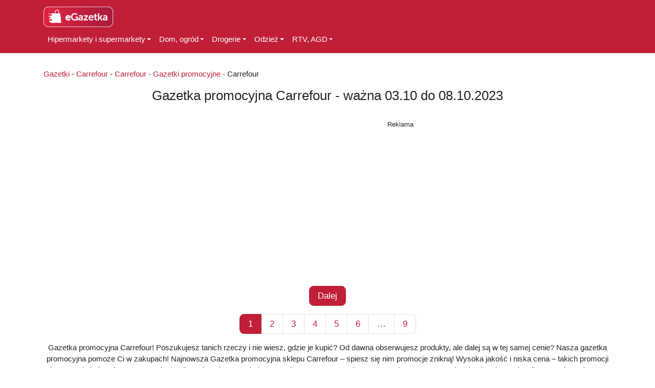

--- FILE ---
content_type: text/html; charset=UTF-8
request_url: https://egazetka.com/carrefour/gazetka-carrefour-03-10-do-08-10-2023-blank-title-id18273/
body_size: 11777
content:
<!DOCTYPE html>
<html lang="pl-PL" prefix="og: https://ogp.me/ns#">
<head>
<meta charset="UTF-8">
<meta name="viewport" content="width=device-width, initial-scale=1, shrink-to-fit=no">
<link rel="profile" href="http://gmpg.org/xfn/11">
<link rel="preconnect" href="https://adservice.google.com/">
<link rel="preconnect" href="https://googleads.g.doubleclick.net/">
<link rel="preconnect" href="https://www.googletagservices.com/">
<link rel="preconnect" href="https://tpc.googlesyndication.com/">
<link rel="preconnect" href="https://www.googletagmanager.com/">
<!-- Google Tag Manager by PYS -->
<script data-cfasync="false" data-pagespeed-no-defer>
window.dataLayerPYS = window.dataLayerPYS || [];
</script>
<!-- End Google Tag Manager by PYS -->
<!-- Google Tag Manager by PYS -->
<script data-cfasync="false" data-pagespeed-no-defer>
var pys_datalayer_name = "dataLayer";
window.dataLayer = window.dataLayer || [];</script> 
<!-- End Google Tag Manager by PYS -->
<!-- Optymalizacja wyszukiwarek według Rank Math - https://s.rankmath.com/home -->
<title>Gazetka promocyjna Carrefour - ważna 03.10 do 08.10.2023 - Egazetka</title>
<meta name="robots" content="follow, index, max-snippet:-1, max-video-preview:-1, max-image-preview:large"/>
<link rel="canonical" href="https://egazetka.com/carrefour/gazetka-carrefour-03-10-do-08-10-2023-blank-title-id18273/" />
<meta property="og:locale" content="pl_PL" />
<meta property="og:type" content="article" />
<meta property="og:title" content="Gazetka promocyjna Carrefour - ważna 03.10 do 08.10.2023 - Egazetka" />
<meta property="og:url" content="https://egazetka.com/carrefour/gazetka-carrefour-03-10-do-08-10-2023-blank-title-id18273/" />
<meta property="og:site_name" content="Egazetka" />
<meta property="article:section" content="Carrefour" />
<meta name="twitter:card" content="summary_large_image" />
<meta name="twitter:title" content="Gazetka promocyjna Carrefour - ważna 03.10 do 08.10.2023 - Egazetka" />
<script type="application/ld+json" class="rank-math-schema">{"@context":"https://schema.org","@graph":[{"@type":"BreadcrumbList","@id":"https://egazetka.com/carrefour/gazetka-carrefour-03-10-do-08-10-2023-blank-title-id18273/#breadcrumb","itemListElement":[{"@type":"ListItem","position":"1","item":{"@id":"https://egazetka.com","name":"Gazetki"}},{"@type":"ListItem","position":"2","item":{"@id":"https://egazetka.com/carrefour/","name":"Carrefour"}},{"@type":"ListItem","position":"3","item":{"@id":"https://egazetka.com/carrefour/archiwum-gazetek/","name":"Carrefour - Gazetki promocyjne"}},{"@type":"ListItem","position":"4","item":{"@id":"https://egazetka.com/carrefour/gazetka-carrefour-03-10-do-08-10-2023-blank-title-id18273/","name":"Carrefour"}}]}]}</script>
<!-- /Wtyczka Rank Math WordPress SEO -->
<link rel="alternate" type="application/rss+xml" title="Egazetka &raquo; Kanał z wpisami" href="https://egazetka.com/feed/" />
<link rel="alternate" type="application/rss+xml" title="Egazetka &raquo; Kanał z komentarzami" href="https://egazetka.com/comments/feed/" />
<link rel='stylesheet' id='wp-block-library-css' href='https://egazetka.com/wp-includes/css/dist/block-library/style.min.css?ver=6.3.7' type='text/css' media='all' />
<style id='classic-theme-styles-inline-css' type='text/css'>
/*! This file is auto-generated */
.wp-block-button__link{color:#fff;background-color:#32373c;border-radius:9999px;box-shadow:none;text-decoration:none;padding:calc(.667em + 2px) calc(1.333em + 2px);font-size:1.125em}.wp-block-file__button{background:#32373c;color:#fff;text-decoration:none}
</style>
<style id='global-styles-inline-css' type='text/css'>
body{--wp--preset--color--black: #000000;--wp--preset--color--cyan-bluish-gray: #abb8c3;--wp--preset--color--white: #ffffff;--wp--preset--color--pale-pink: #f78da7;--wp--preset--color--vivid-red: #cf2e2e;--wp--preset--color--luminous-vivid-orange: #ff6900;--wp--preset--color--luminous-vivid-amber: #fcb900;--wp--preset--color--light-green-cyan: #7bdcb5;--wp--preset--color--vivid-green-cyan: #00d084;--wp--preset--color--pale-cyan-blue: #8ed1fc;--wp--preset--color--vivid-cyan-blue: #0693e3;--wp--preset--color--vivid-purple: #9b51e0;--wp--preset--gradient--vivid-cyan-blue-to-vivid-purple: linear-gradient(135deg,rgba(6,147,227,1) 0%,rgb(155,81,224) 100%);--wp--preset--gradient--light-green-cyan-to-vivid-green-cyan: linear-gradient(135deg,rgb(122,220,180) 0%,rgb(0,208,130) 100%);--wp--preset--gradient--luminous-vivid-amber-to-luminous-vivid-orange: linear-gradient(135deg,rgba(252,185,0,1) 0%,rgba(255,105,0,1) 100%);--wp--preset--gradient--luminous-vivid-orange-to-vivid-red: linear-gradient(135deg,rgba(255,105,0,1) 0%,rgb(207,46,46) 100%);--wp--preset--gradient--very-light-gray-to-cyan-bluish-gray: linear-gradient(135deg,rgb(238,238,238) 0%,rgb(169,184,195) 100%);--wp--preset--gradient--cool-to-warm-spectrum: linear-gradient(135deg,rgb(74,234,220) 0%,rgb(151,120,209) 20%,rgb(207,42,186) 40%,rgb(238,44,130) 60%,rgb(251,105,98) 80%,rgb(254,248,76) 100%);--wp--preset--gradient--blush-light-purple: linear-gradient(135deg,rgb(255,206,236) 0%,rgb(152,150,240) 100%);--wp--preset--gradient--blush-bordeaux: linear-gradient(135deg,rgb(254,205,165) 0%,rgb(254,45,45) 50%,rgb(107,0,62) 100%);--wp--preset--gradient--luminous-dusk: linear-gradient(135deg,rgb(255,203,112) 0%,rgb(199,81,192) 50%,rgb(65,88,208) 100%);--wp--preset--gradient--pale-ocean: linear-gradient(135deg,rgb(255,245,203) 0%,rgb(182,227,212) 50%,rgb(51,167,181) 100%);--wp--preset--gradient--electric-grass: linear-gradient(135deg,rgb(202,248,128) 0%,rgb(113,206,126) 100%);--wp--preset--gradient--midnight: linear-gradient(135deg,rgb(2,3,129) 0%,rgb(40,116,252) 100%);--wp--preset--font-size--small: 13px;--wp--preset--font-size--medium: 20px;--wp--preset--font-size--large: 36px;--wp--preset--font-size--x-large: 42px;--wp--preset--spacing--20: 0.44rem;--wp--preset--spacing--30: 0.67rem;--wp--preset--spacing--40: 1rem;--wp--preset--spacing--50: 1.5rem;--wp--preset--spacing--60: 2.25rem;--wp--preset--spacing--70: 3.38rem;--wp--preset--spacing--80: 5.06rem;--wp--preset--shadow--natural: 6px 6px 9px rgba(0, 0, 0, 0.2);--wp--preset--shadow--deep: 12px 12px 50px rgba(0, 0, 0, 0.4);--wp--preset--shadow--sharp: 6px 6px 0px rgba(0, 0, 0, 0.2);--wp--preset--shadow--outlined: 6px 6px 0px -3px rgba(255, 255, 255, 1), 6px 6px rgba(0, 0, 0, 1);--wp--preset--shadow--crisp: 6px 6px 0px rgba(0, 0, 0, 1);}:where(.is-layout-flex){gap: 0.5em;}:where(.is-layout-grid){gap: 0.5em;}body .is-layout-flow > .alignleft{float: left;margin-inline-start: 0;margin-inline-end: 2em;}body .is-layout-flow > .alignright{float: right;margin-inline-start: 2em;margin-inline-end: 0;}body .is-layout-flow > .aligncenter{margin-left: auto !important;margin-right: auto !important;}body .is-layout-constrained > .alignleft{float: left;margin-inline-start: 0;margin-inline-end: 2em;}body .is-layout-constrained > .alignright{float: right;margin-inline-start: 2em;margin-inline-end: 0;}body .is-layout-constrained > .aligncenter{margin-left: auto !important;margin-right: auto !important;}body .is-layout-constrained > :where(:not(.alignleft):not(.alignright):not(.alignfull)){max-width: var(--wp--style--global--content-size);margin-left: auto !important;margin-right: auto !important;}body .is-layout-constrained > .alignwide{max-width: var(--wp--style--global--wide-size);}body .is-layout-flex{display: flex;}body .is-layout-flex{flex-wrap: wrap;align-items: center;}body .is-layout-flex > *{margin: 0;}body .is-layout-grid{display: grid;}body .is-layout-grid > *{margin: 0;}:where(.wp-block-columns.is-layout-flex){gap: 2em;}:where(.wp-block-columns.is-layout-grid){gap: 2em;}:where(.wp-block-post-template.is-layout-flex){gap: 1.25em;}:where(.wp-block-post-template.is-layout-grid){gap: 1.25em;}.has-black-color{color: var(--wp--preset--color--black) !important;}.has-cyan-bluish-gray-color{color: var(--wp--preset--color--cyan-bluish-gray) !important;}.has-white-color{color: var(--wp--preset--color--white) !important;}.has-pale-pink-color{color: var(--wp--preset--color--pale-pink) !important;}.has-vivid-red-color{color: var(--wp--preset--color--vivid-red) !important;}.has-luminous-vivid-orange-color{color: var(--wp--preset--color--luminous-vivid-orange) !important;}.has-luminous-vivid-amber-color{color: var(--wp--preset--color--luminous-vivid-amber) !important;}.has-light-green-cyan-color{color: var(--wp--preset--color--light-green-cyan) !important;}.has-vivid-green-cyan-color{color: var(--wp--preset--color--vivid-green-cyan) !important;}.has-pale-cyan-blue-color{color: var(--wp--preset--color--pale-cyan-blue) !important;}.has-vivid-cyan-blue-color{color: var(--wp--preset--color--vivid-cyan-blue) !important;}.has-vivid-purple-color{color: var(--wp--preset--color--vivid-purple) !important;}.has-black-background-color{background-color: var(--wp--preset--color--black) !important;}.has-cyan-bluish-gray-background-color{background-color: var(--wp--preset--color--cyan-bluish-gray) !important;}.has-white-background-color{background-color: var(--wp--preset--color--white) !important;}.has-pale-pink-background-color{background-color: var(--wp--preset--color--pale-pink) !important;}.has-vivid-red-background-color{background-color: var(--wp--preset--color--vivid-red) !important;}.has-luminous-vivid-orange-background-color{background-color: var(--wp--preset--color--luminous-vivid-orange) !important;}.has-luminous-vivid-amber-background-color{background-color: var(--wp--preset--color--luminous-vivid-amber) !important;}.has-light-green-cyan-background-color{background-color: var(--wp--preset--color--light-green-cyan) !important;}.has-vivid-green-cyan-background-color{background-color: var(--wp--preset--color--vivid-green-cyan) !important;}.has-pale-cyan-blue-background-color{background-color: var(--wp--preset--color--pale-cyan-blue) !important;}.has-vivid-cyan-blue-background-color{background-color: var(--wp--preset--color--vivid-cyan-blue) !important;}.has-vivid-purple-background-color{background-color: var(--wp--preset--color--vivid-purple) !important;}.has-black-border-color{border-color: var(--wp--preset--color--black) !important;}.has-cyan-bluish-gray-border-color{border-color: var(--wp--preset--color--cyan-bluish-gray) !important;}.has-white-border-color{border-color: var(--wp--preset--color--white) !important;}.has-pale-pink-border-color{border-color: var(--wp--preset--color--pale-pink) !important;}.has-vivid-red-border-color{border-color: var(--wp--preset--color--vivid-red) !important;}.has-luminous-vivid-orange-border-color{border-color: var(--wp--preset--color--luminous-vivid-orange) !important;}.has-luminous-vivid-amber-border-color{border-color: var(--wp--preset--color--luminous-vivid-amber) !important;}.has-light-green-cyan-border-color{border-color: var(--wp--preset--color--light-green-cyan) !important;}.has-vivid-green-cyan-border-color{border-color: var(--wp--preset--color--vivid-green-cyan) !important;}.has-pale-cyan-blue-border-color{border-color: var(--wp--preset--color--pale-cyan-blue) !important;}.has-vivid-cyan-blue-border-color{border-color: var(--wp--preset--color--vivid-cyan-blue) !important;}.has-vivid-purple-border-color{border-color: var(--wp--preset--color--vivid-purple) !important;}.has-vivid-cyan-blue-to-vivid-purple-gradient-background{background: var(--wp--preset--gradient--vivid-cyan-blue-to-vivid-purple) !important;}.has-light-green-cyan-to-vivid-green-cyan-gradient-background{background: var(--wp--preset--gradient--light-green-cyan-to-vivid-green-cyan) !important;}.has-luminous-vivid-amber-to-luminous-vivid-orange-gradient-background{background: var(--wp--preset--gradient--luminous-vivid-amber-to-luminous-vivid-orange) !important;}.has-luminous-vivid-orange-to-vivid-red-gradient-background{background: var(--wp--preset--gradient--luminous-vivid-orange-to-vivid-red) !important;}.has-very-light-gray-to-cyan-bluish-gray-gradient-background{background: var(--wp--preset--gradient--very-light-gray-to-cyan-bluish-gray) !important;}.has-cool-to-warm-spectrum-gradient-background{background: var(--wp--preset--gradient--cool-to-warm-spectrum) !important;}.has-blush-light-purple-gradient-background{background: var(--wp--preset--gradient--blush-light-purple) !important;}.has-blush-bordeaux-gradient-background{background: var(--wp--preset--gradient--blush-bordeaux) !important;}.has-luminous-dusk-gradient-background{background: var(--wp--preset--gradient--luminous-dusk) !important;}.has-pale-ocean-gradient-background{background: var(--wp--preset--gradient--pale-ocean) !important;}.has-electric-grass-gradient-background{background: var(--wp--preset--gradient--electric-grass) !important;}.has-midnight-gradient-background{background: var(--wp--preset--gradient--midnight) !important;}.has-small-font-size{font-size: var(--wp--preset--font-size--small) !important;}.has-medium-font-size{font-size: var(--wp--preset--font-size--medium) !important;}.has-large-font-size{font-size: var(--wp--preset--font-size--large) !important;}.has-x-large-font-size{font-size: var(--wp--preset--font-size--x-large) !important;}
.wp-block-navigation a:where(:not(.wp-element-button)){color: inherit;}
:where(.wp-block-post-template.is-layout-flex){gap: 1.25em;}:where(.wp-block-post-template.is-layout-grid){gap: 1.25em;}
:where(.wp-block-columns.is-layout-flex){gap: 2em;}:where(.wp-block-columns.is-layout-grid){gap: 2em;}
.wp-block-pullquote{font-size: 1.5em;line-height: 1.6;}
</style>
<link rel='stylesheet' id='dashicons-css' href='https://egazetka.com/wp-includes/css/dashicons.min.css?ver=6.3.7' type='text/css' media='all' />
<link rel='stylesheet' id='post-views-counter-frontend-css' href='https://egazetka.com/wp-content/plugins/post-views-counter/css/frontend.css?ver=1.3.4' type='text/css' media='all' />
<link rel='stylesheet' id='egazetka-styles-css' href='https://egazetka.com/wp-content/themes/flyers/css/theme.min.css?ver=0.9.4.1614275867' type='text/css' media='all' />
<link rel='stylesheet' id='egazetka-custom-css' href='https://egazetka.com/wp-content/themes/flyers/css/custom.css?ver=11' type='text/css' media='all' />
<link rel="https://api.w.org/" href="https://egazetka.com/wp-json/" /><link rel="alternate" type="application/json" href="https://egazetka.com/wp-json/wp/v2/flyer/18273" /><link rel="EditURI" type="application/rsd+xml" title="RSD" href="https://egazetka.com/xmlrpc.php?rsd" />
<meta name="generator" content="WordPress 6.3.7" />
<link rel='shortlink' href='https://egazetka.com/?p=18273' />
<link rel="alternate" type="application/json+oembed" href="https://egazetka.com/wp-json/oembed/1.0/embed?url=https%3A%2F%2Fegazetka.com%2Fcarrefour%2Fgazetka-carrefour-03-10-do-08-10-2023-blank-title-id18273%2F" />
<link rel="alternate" type="text/xml+oembed" href="https://egazetka.com/wp-json/oembed/1.0/embed?url=https%3A%2F%2Fegazetka.com%2Fcarrefour%2Fgazetka-carrefour-03-10-do-08-10-2023-blank-title-id18273%2F&#038;format=xml" />
<meta name="mobile-web-app-capable" content="yes">
<meta name="apple-mobile-web-app-capable" content="yes">
<meta name="apple-mobile-web-app-title" content="Egazetka - ">
<link rel="next" href="https://egazetka.com/carrefour/gazetka-carrefour-03-10-do-08-10-2023-blank-title-id18273/2/" />
<style type="text/css">.recentcomments a{display:inline !important;padding:0 !important;margin:0 !important;}</style>
<style type="text/css">
#wp-admin-bar-pvc-post-views .pvc-graph-container { padding-top: 6px; padding-bottom: 6px; position: relative; display: block; height: 100%; box-sizing: border-box; }
#wp-admin-bar-pvc-post-views .pvc-line-graph {
display: inline-block;
width: 1px;
margin-right: 1px;
background-color: #ccc;
vertical-align: baseline;
}
#wp-admin-bar-pvc-post-views .pvc-line-graph:hover { background-color: #eee; }
#wp-admin-bar-pvc-post-views .pvc-line-graph-0 { height: 1% }
#wp-admin-bar-pvc-post-views .pvc-line-graph-1 { height: 5% }
#wp-admin-bar-pvc-post-views .pvc-line-graph-2 { height: 10% }
#wp-admin-bar-pvc-post-views .pvc-line-graph-3 { height: 15% }
#wp-admin-bar-pvc-post-views .pvc-line-graph-4 { height: 20% }
#wp-admin-bar-pvc-post-views .pvc-line-graph-5 { height: 25% }
#wp-admin-bar-pvc-post-views .pvc-line-graph-6 { height: 30% }
#wp-admin-bar-pvc-post-views .pvc-line-graph-7 { height: 35% }
#wp-admin-bar-pvc-post-views .pvc-line-graph-8 { height: 40% }
#wp-admin-bar-pvc-post-views .pvc-line-graph-9 { height: 45% }
#wp-admin-bar-pvc-post-views .pvc-line-graph-10 { height: 50% }
#wp-admin-bar-pvc-post-views .pvc-line-graph-11 { height: 55% }
#wp-admin-bar-pvc-post-views .pvc-line-graph-12 { height: 60% }
#wp-admin-bar-pvc-post-views .pvc-line-graph-13 { height: 65% }
#wp-admin-bar-pvc-post-views .pvc-line-graph-14 { height: 70% }
#wp-admin-bar-pvc-post-views .pvc-line-graph-15 { height: 75% }
#wp-admin-bar-pvc-post-views .pvc-line-graph-16 { height: 80% }
#wp-admin-bar-pvc-post-views .pvc-line-graph-17 { height: 85% }
#wp-admin-bar-pvc-post-views .pvc-line-graph-18 { height: 90% }
#wp-admin-bar-pvc-post-views .pvc-line-graph-19 { height: 95% }
#wp-admin-bar-pvc-post-views .pvc-line-graph-20 { height: 100% }
</style><link rel="icon" href="https://egazetka.com/wp-content/uploads/2023/07/cropped-egazetka-logo-1-32x32.png" sizes="32x32" />
<link rel="icon" href="https://egazetka.com/wp-content/uploads/2023/07/cropped-egazetka-logo-1-192x192.png" sizes="192x192" />
<link rel="apple-touch-icon" href="https://egazetka.com/wp-content/uploads/2023/07/cropped-egazetka-logo-1-180x180.png" />
<meta name="msapplication-TileImage" content="https://egazetka.com/wp-content/uploads/2023/07/cropped-egazetka-logo-1-270x270.png" />
<style type="text/css" id="wp-custom-css">
@keyframes slw-show {
0%   { opacity: 0; }
95%  { opacity: 0; }
100% { opacity: 1; }
}
.flyer-page {
opacity: 0;
-webkit-animation: slw-show 0.0s ease-in forwards;
-moz-animation: slw-show 0.0s ease-in forwards;
-o-animation: slw-show 0.0s ease-in forwards;
animation: slw-show 0.0s ease-in forwards;
}		</style>
<!-- Google Tag Manager -->
<script>(function(w,d,s,l,i){w[l]=w[l]||[];w[l].push({'gtm.start':
new Date().getTime(),event:'gtm.js'});var f=d.getElementsByTagName(s)[0],
j=d.createElement(s),dl=l!='dataLayer'?'&l='+l:'';j.async=true;j.src=
'https://www.googletagmanager.com/gtm.js?id='+i+dl;f.parentNode.insertBefore(j,f);
})(window,document,'script','dataLayer','GTM-55WJRZR');</script>
<!-- End Google Tag Manager -->
<script data-ad-client="ca-pub-3994500776234324" async src="https://pagead2.googlesyndication.com/pagead/js/adsbygoogle.js"></script>
<script data-wpfc-render="false">var Wpfcll={s:[],osl:0,scroll:false,i:function(){Wpfcll.ss();window.addEventListener('load',function(){window.addEventListener("DOMSubtreeModified",function(e){Wpfcll.osl=Wpfcll.s.length;Wpfcll.ss();if(Wpfcll.s.length > Wpfcll.osl){Wpfcll.ls(false);}},false);Wpfcll.ls(true);});window.addEventListener('scroll',function(){Wpfcll.scroll=true;Wpfcll.ls(false);});window.addEventListener('resize',function(){Wpfcll.scroll=true;Wpfcll.ls(false);});window.addEventListener('click',function(){Wpfcll.scroll=true;Wpfcll.ls(false);});},c:function(e,pageload){var w=document.documentElement.clientHeight || body.clientHeight;var n=0;if(pageload){n=0;}else{n=(w > 800) ? 800:200;n=Wpfcll.scroll ? 800:n;}var er=e.getBoundingClientRect();var t=0;var p=e.parentNode ? e.parentNode:false;if(typeof p.getBoundingClientRect=="undefined"){var pr=false;}else{var pr=p.getBoundingClientRect();}if(er.x==0 && er.y==0){for(var i=0;i < 10;i++){if(p){if(pr.x==0 && pr.y==0){if(p.parentNode){p=p.parentNode;}if(typeof p.getBoundingClientRect=="undefined"){pr=false;}else{pr=p.getBoundingClientRect();}}else{t=pr.top;break;}}};}else{t=er.top;}if(w - t+n > 0){return true;}return false;},r:function(e,pageload){var s=this;var oc,ot;try{oc=e.getAttribute("data-wpfc-original-src");ot=e.getAttribute("data-wpfc-original-srcset");originalsizes=e.getAttribute("data-wpfc-original-sizes");if(s.c(e,pageload)){if(oc || ot){if(e.tagName=="DIV" || e.tagName=="A" || e.tagName=="SPAN"){e.style.backgroundImage="url("+oc+")";e.removeAttribute("data-wpfc-original-src");e.removeAttribute("data-wpfc-original-srcset");e.removeAttribute("onload");}else{if(oc){e.setAttribute('src',oc);}if(ot){e.setAttribute('srcset',ot);}if(originalsizes){e.setAttribute('sizes',originalsizes);}if(e.getAttribute("alt") && e.getAttribute("alt")=="blank"){e.removeAttribute("alt");}e.removeAttribute("data-wpfc-original-src");e.removeAttribute("data-wpfc-original-srcset");e.removeAttribute("data-wpfc-original-sizes");e.removeAttribute("onload");if(e.tagName=="IFRAME"){var y="https://www.youtube.com/embed/";if(navigator.userAgent.match(/\sEdge?\/\d/i)){e.setAttribute('src',e.getAttribute("src").replace(/.+\/templates\/youtube\.html\#/,y));}e.onload=function(){if(typeof window.jQuery !="undefined"){if(jQuery.fn.fitVids){jQuery(e).parent().fitVids({customSelector:"iframe[src]"});}}var s=e.getAttribute("src").match(/templates\/youtube\.html\#(.+)/);if(s){try{var i=e.contentDocument || e.contentWindow;if(i.location.href=="about:blank"){e.setAttribute('src',y+s[1]);}}catch(err){e.setAttribute('src',y+s[1]);}}}}}}else{if(e.tagName=="NOSCRIPT"){if(jQuery(e).attr("data-type")=="wpfc"){e.removeAttribute("data-type");jQuery(e).after(jQuery(e).text());}}}}}catch(error){console.log(error);console.log("==>",e);}},ss:function(){var i=Array.prototype.slice.call(document.getElementsByTagName("img"));var f=Array.prototype.slice.call(document.getElementsByTagName("iframe"));var d=Array.prototype.slice.call(document.getElementsByTagName("div"));var a=Array.prototype.slice.call(document.getElementsByTagName("a"));var s=Array.prototype.slice.call(document.getElementsByTagName("span"));var n=Array.prototype.slice.call(document.getElementsByTagName("noscript"));this.s=i.concat(f).concat(d).concat(a).concat(s).concat(n);},ls:function(pageload){var s=this;[].forEach.call(s.s,function(e,index){s.r(e,pageload);});}};document.addEventListener('DOMContentLoaded',function(){wpfci();});function wpfci(){Wpfcll.i();}</script>
</head>
<body class="flyer-template-default single single-flyer postid-18273 wp-custom-logo wp-embed-responsive">
<!-- Google Tag Manager (noscript) -->
<noscript><iframe onload="Wpfcll.r(this,true);" data-wpfc-original-src="https://www.googletagmanager.com/ns.html?id=GTM-55WJRZR"
height="0" width="0" style="display:none;visibility:hidden"></iframe></noscript>
<!-- End Google Tag Manager (noscript) --><div class="site" id="page">
<div id="wrapper-navbar" itemscope itemtype="http://schema.org/WebSite">
<a class="skip-link sr-only sr-only-focusable" href="#content">Przejdź do treści</a>
<nav class="navbar navbar-expand-md navbar-dark bg-primary">
<div class="container d-block">
<div class="d-flex justify-content-between">
<a href="https://egazetka.com/" class="navbar-brand custom-logo-link" rel="home"><img width="136" height="40" src="https://egazetka.com/wp-content/uploads/2023/07/egazetka-logo-e1689707666612.png" class="img-fluid" alt="Egazetka" decoding="async" /></a>
<button class="navbar-toggler" type="button" data-toggle="collapse" data-target="#navbarNavDropdown" aria-controls="navbarNavDropdown" aria-expanded="false" aria-label="Toggle navigation">
<span class="navbar-toggler-icon"></span>
</button>
</div>	
<div class="row">
<div id="navbarNavDropdown" class="col-auto collapse navbar-collapse"><ul id="main-menu" class="navbar-nav"><li itemscope="itemscope" itemtype="https://www.schema.org/SiteNavigationElement" id="menu-item-88" class="menu-item menu-item-type-taxonomy menu-item-object-category current-flyer-ancestor current-menu-parent current-flyer-parent menu-item-has-children dropdown active menu-item-88 nav-item"><a title="Hipermarkety i supermarkety" href="https://egazetka.com/hipermarkety-i-supermarkety/" aria-haspopup="true" aria-expanded="false" class="dropdown-toggle nav-link" id="menu-item-dropdown-88">Hipermarkety i supermarkety</a>
<ul class="dropdown-menu" aria-labelledby="menu-item-dropdown-88" role="menu">
<li itemscope="itemscope" itemtype="https://www.schema.org/SiteNavigationElement" id="menu-item-1000412" class="menu-item menu-item-type- menu-item-object- menu-item-1000412 nav-item"><a title="ABC" href="https://egazetka.com/abc/" class="dropdown-item">ABC</a></li>
<li itemscope="itemscope" itemtype="https://www.schema.org/SiteNavigationElement" id="menu-item-1000413" class="menu-item menu-item-type- menu-item-object- menu-item-1000413 nav-item"><a title="Aldi" href="https://egazetka.com/aldi/" class="dropdown-item">Aldi</a></li>
<li itemscope="itemscope" itemtype="https://www.schema.org/SiteNavigationElement" id="menu-item-1000414" class="menu-item menu-item-type- menu-item-object- menu-item-1000414 nav-item"><a title="Api Market" href="https://egazetka.com/api-market/" class="dropdown-item">Api Market</a></li>
<li itemscope="itemscope" itemtype="https://www.schema.org/SiteNavigationElement" id="menu-item-1000415" class="menu-item menu-item-type- menu-item-object- menu-item-1000415 nav-item"><a title="Arhelan" href="https://egazetka.com/arhelan/" class="dropdown-item">Arhelan</a></li>
<li itemscope="itemscope" itemtype="https://www.schema.org/SiteNavigationElement" id="menu-item-1000416" class="menu-item menu-item-type- menu-item-object- menu-item-1000416 nav-item"><a title="Auchan" href="https://egazetka.com/auchan/" class="dropdown-item">Auchan</a></li>
<li itemscope="itemscope" itemtype="https://www.schema.org/SiteNavigationElement" id="menu-item-1000417" class="menu-item menu-item-type- menu-item-object- menu-item-1000417 nav-item"><a title="Bi1" href="https://egazetka.com/bi1/" class="dropdown-item">Bi1</a></li>
<li itemscope="itemscope" itemtype="https://www.schema.org/SiteNavigationElement" id="menu-item-1000418" class="menu-item menu-item-type- menu-item-object- menu-item-1000418 nav-item"><a title="Biedronka" href="https://egazetka.com/biedronka/" class="dropdown-item">Biedronka</a></li>
<li itemscope="itemscope" itemtype="https://www.schema.org/SiteNavigationElement" id="menu-item-1000419" class="menu-item menu-item-type- menu-item-object- menu-item-1000419 nav-item"><a title="Carrefour" href="https://egazetka.com/carrefour/" class="dropdown-item">Carrefour</a></li>
<li itemscope="itemscope" itemtype="https://www.schema.org/SiteNavigationElement" id="menu-item-1000420" class="menu-item menu-item-type- menu-item-object- menu-item-1000420 nav-item"><a title="Chata Polska" href="https://egazetka.com/chata-polska/" class="dropdown-item">Chata Polska</a></li>
<li itemscope="itemscope" itemtype="https://www.schema.org/SiteNavigationElement" id="menu-item-1000421" class="menu-item menu-item-type- menu-item-object- menu-item-1000421 nav-item"><a title="Dealz" href="https://egazetka.com/dealz/" class="dropdown-item">Dealz</a></li>
<li itemscope="itemscope" itemtype="https://www.schema.org/SiteNavigationElement" id="menu-item-1000422" class="menu-item menu-item-type- menu-item-object- menu-item-1000422 nav-item"><a title="Delikatesy Centrum" href="https://egazetka.com/delikatesy-centrum/" class="dropdown-item">Delikatesy Centrum</a></li>
<li itemscope="itemscope" itemtype="https://www.schema.org/SiteNavigationElement" id="menu-item-1000423" class="menu-item menu-item-type- menu-item-object- menu-item-1000423 nav-item"><a title="Dino" href="https://egazetka.com/dino/" class="dropdown-item">Dino</a></li>
<li itemscope="itemscope" itemtype="https://www.schema.org/SiteNavigationElement" id="menu-item-1000424" class="menu-item menu-item-type- menu-item-object- menu-item-1000424 nav-item"><a title="E Leclerc" href="https://egazetka.com/e-leclerc/" class="dropdown-item">E Leclerc</a></li>
<li itemscope="itemscope" itemtype="https://www.schema.org/SiteNavigationElement" id="menu-item-1000425" class="menu-item menu-item-type- menu-item-object- menu-item-1000425 nav-item"><a title="Gama" href="https://egazetka.com/gama/" class="dropdown-item">Gama</a></li>
<li itemscope="itemscope" itemtype="https://www.schema.org/SiteNavigationElement" id="menu-item-1000426" class="menu-item menu-item-type- menu-item-object- menu-item-1000426 nav-item"><a title="Gram market" href="https://egazetka.com/gram-market/" class="dropdown-item">Gram market</a></li>
<li itemscope="itemscope" itemtype="https://www.schema.org/SiteNavigationElement" id="menu-item-1000427" class="menu-item menu-item-type- menu-item-object- menu-item-1000427 nav-item"><a title="Groszek" href="https://egazetka.com/groszek/" class="dropdown-item">Groszek</a></li>
<li itemscope="itemscope" itemtype="https://www.schema.org/SiteNavigationElement" id="menu-item-1000428" class="menu-item menu-item-type- menu-item-object- menu-item-1000428 nav-item"><a title="Intermarche" href="https://egazetka.com/intermarche/" class="dropdown-item">Intermarche</a></li>
<li itemscope="itemscope" itemtype="https://www.schema.org/SiteNavigationElement" id="menu-item-1000429" class="menu-item menu-item-type- menu-item-object- menu-item-1000429 nav-item"><a title="Kaufland" href="https://egazetka.com/kaufland/" class="dropdown-item">Kaufland</a></li>
<li itemscope="itemscope" itemtype="https://www.schema.org/SiteNavigationElement" id="menu-item-1000430" class="menu-item menu-item-type- menu-item-object- menu-item-1000430 nav-item"><a title="Lewiatan" href="https://egazetka.com/lewiatan/" class="dropdown-item">Lewiatan</a></li>
<li itemscope="itemscope" itemtype="https://www.schema.org/SiteNavigationElement" id="menu-item-1000431" class="menu-item menu-item-type- menu-item-object- menu-item-1000431 nav-item"><a title="Lidl" href="https://egazetka.com/lidl/" class="dropdown-item">Lidl</a></li>
<li itemscope="itemscope" itemtype="https://www.schema.org/SiteNavigationElement" id="menu-item-1000432" class="menu-item menu-item-type- menu-item-object- menu-item-1000432 nav-item"><a title="Makro" href="https://egazetka.com/makro/" class="dropdown-item">Makro</a></li>
<li itemscope="itemscope" itemtype="https://www.schema.org/SiteNavigationElement" id="menu-item-1000433" class="menu-item menu-item-type- menu-item-object- menu-item-1000433 nav-item"><a title="Market Vita" href="https://egazetka.com/market-vita/" class="dropdown-item">Market Vita</a></li>
<li itemscope="itemscope" itemtype="https://www.schema.org/SiteNavigationElement" id="menu-item-1000434" class="menu-item menu-item-type- menu-item-object- menu-item-1000434 nav-item"><a title="Netto" href="https://egazetka.com/netto/" class="dropdown-item">Netto</a></li>
<li itemscope="itemscope" itemtype="https://www.schema.org/SiteNavigationElement" id="menu-item-1000435" class="menu-item menu-item-type- menu-item-object- menu-item-1000435 nav-item"><a title="Odido" href="https://egazetka.com/odido/" class="dropdown-item">Odido</a></li>
<li itemscope="itemscope" itemtype="https://www.schema.org/SiteNavigationElement" id="menu-item-1000436" class="menu-item menu-item-type- menu-item-object- menu-item-1000436 nav-item"><a title="PoloMarket" href="https://egazetka.com/polomarket/" class="dropdown-item">PoloMarket</a></li>
<li itemscope="itemscope" itemtype="https://www.schema.org/SiteNavigationElement" id="menu-item-1000437" class="menu-item menu-item-type- menu-item-object- menu-item-1000437 nav-item"><a title="Prim Market" href="https://egazetka.com/prim-market/" class="dropdown-item">Prim Market</a></li>
<li itemscope="itemscope" itemtype="https://www.schema.org/SiteNavigationElement" id="menu-item-1000438" class="menu-item menu-item-type- menu-item-object- menu-item-1000438 nav-item"><a title="Selgros" href="https://egazetka.com/selgros/" class="dropdown-item">Selgros</a></li>
<li itemscope="itemscope" itemtype="https://www.schema.org/SiteNavigationElement" id="menu-item-1000439" class="menu-item menu-item-type- menu-item-object- menu-item-1000439 nav-item"><a title="Spar" href="https://egazetka.com/spar/" class="dropdown-item">Spar</a></li>
<li itemscope="itemscope" itemtype="https://www.schema.org/SiteNavigationElement" id="menu-item-1000440" class="menu-item menu-item-type- menu-item-object- menu-item-1000440 nav-item"><a title="Społem" href="https://egazetka.com/spolem/" class="dropdown-item">Społem</a></li>
<li itemscope="itemscope" itemtype="https://www.schema.org/SiteNavigationElement" id="menu-item-1000441" class="menu-item menu-item-type- menu-item-object- menu-item-1000441 nav-item"><a title="Stokrotka" href="https://egazetka.com/stokrotka/" class="dropdown-item">Stokrotka</a></li>
<li itemscope="itemscope" itemtype="https://www.schema.org/SiteNavigationElement" id="menu-item-1000442" class="menu-item menu-item-type- menu-item-object- menu-item-1000442 nav-item"><a title="Tesco" href="https://egazetka.com/tesco/" class="dropdown-item">Tesco</a></li>
<li itemscope="itemscope" itemtype="https://www.schema.org/SiteNavigationElement" id="menu-item-1000443" class="menu-item menu-item-type- menu-item-object- menu-item-1000443 nav-item"><a title="Topaz" href="https://egazetka.com/topaz/" class="dropdown-item">Topaz</a></li>
<li itemscope="itemscope" itemtype="https://www.schema.org/SiteNavigationElement" id="menu-item-1000444" class="menu-item menu-item-type- menu-item-object- menu-item-1000444 nav-item"><a title="Twoj Market" href="https://egazetka.com/twoj-market/" class="dropdown-item">Twoj Market</a></li>
<li itemscope="itemscope" itemtype="https://www.schema.org/SiteNavigationElement" id="menu-item-1000445" class="menu-item menu-item-type- menu-item-object- menu-item-1000445 nav-item"><a title="Żabka" href="https://egazetka.com/zabka/" class="dropdown-item">Żabka</a></li>
</ul>
</li>
<li itemscope="itemscope" itemtype="https://www.schema.org/SiteNavigationElement" id="menu-item-320" class="menu-item menu-item-type-taxonomy menu-item-object-category menu-item-has-children dropdown menu-item-320 nav-item"><a title="Dom, ogród" href="https://egazetka.com/dom-ogrod/" aria-haspopup="true" aria-expanded="false" class="dropdown-toggle nav-link" id="menu-item-dropdown-320">Dom, ogród</a>
<ul class="dropdown-menu" aria-labelledby="menu-item-dropdown-320" role="menu">
<li itemscope="itemscope" itemtype="https://www.schema.org/SiteNavigationElement" id="menu-item-1000678" class="menu-item menu-item-type- menu-item-object- menu-item-1000678 nav-item"><a title="Abra Meble" href="https://egazetka.com/abra-meble/" class="dropdown-item">Abra Meble</a></li>
<li itemscope="itemscope" itemtype="https://www.schema.org/SiteNavigationElement" id="menu-item-1000679" class="menu-item menu-item-type- menu-item-object- menu-item-1000679 nav-item"><a title="Agata Meble" href="https://egazetka.com/agata-meble/" class="dropdown-item">Agata Meble</a></li>
<li itemscope="itemscope" itemtype="https://www.schema.org/SiteNavigationElement" id="menu-item-1000680" class="menu-item menu-item-type- menu-item-object- menu-item-1000680 nav-item"><a title="AJ Produkty" href="https://egazetka.com/aj-produkty/" class="dropdown-item">AJ Produkty</a></li>
<li itemscope="itemscope" itemtype="https://www.schema.org/SiteNavigationElement" id="menu-item-1000681" class="menu-item menu-item-type- menu-item-object- menu-item-1000681 nav-item"><a title="Bodzio" href="https://egazetka.com/bodzio/" class="dropdown-item">Bodzio</a></li>
<li itemscope="itemscope" itemtype="https://www.schema.org/SiteNavigationElement" id="menu-item-1000682" class="menu-item menu-item-type- menu-item-object- menu-item-1000682 nav-item"><a title="Bricomarche" href="https://egazetka.com/bricomarche/" class="dropdown-item">Bricomarche</a></li>
<li itemscope="itemscope" itemtype="https://www.schema.org/SiteNavigationElement" id="menu-item-1000683" class="menu-item menu-item-type- menu-item-object- menu-item-1000683 nav-item"><a title="Castorama" href="https://egazetka.com/castorama/" class="dropdown-item">Castorama</a></li>
<li itemscope="itemscope" itemtype="https://www.schema.org/SiteNavigationElement" id="menu-item-1000684" class="menu-item menu-item-type- menu-item-object- menu-item-1000684 nav-item"><a title="Ikea" href="https://egazetka.com/ikea/" class="dropdown-item">Ikea</a></li>
<li itemscope="itemscope" itemtype="https://www.schema.org/SiteNavigationElement" id="menu-item-1000685" class="menu-item menu-item-type- menu-item-object- menu-item-1000685 nav-item"><a title="Jula" href="https://egazetka.com/jula/" class="dropdown-item">Jula</a></li>
<li itemscope="itemscope" itemtype="https://www.schema.org/SiteNavigationElement" id="menu-item-1000686" class="menu-item menu-item-type- menu-item-object- menu-item-1000686 nav-item"><a title="Jysk" href="https://egazetka.com/jysk/" class="dropdown-item">Jysk</a></li>
<li itemscope="itemscope" itemtype="https://www.schema.org/SiteNavigationElement" id="menu-item-1000687" class="menu-item menu-item-type- menu-item-object- menu-item-1000687 nav-item"><a title="Kik" href="https://egazetka.com/kik/" class="dropdown-item">Kik</a></li>
<li itemscope="itemscope" itemtype="https://www.schema.org/SiteNavigationElement" id="menu-item-1000688" class="menu-item menu-item-type- menu-item-object- menu-item-1000688 nav-item"><a title="Komfort" href="https://egazetka.com/komfort/" class="dropdown-item">Komfort</a></li>
<li itemscope="itemscope" itemtype="https://www.schema.org/SiteNavigationElement" id="menu-item-1000689" class="menu-item menu-item-type- menu-item-object- menu-item-1000689 nav-item"><a title="Leroy Merlin" href="https://egazetka.com/leroy-merlin/" class="dropdown-item">Leroy Merlin</a></li>
<li itemscope="itemscope" itemtype="https://www.schema.org/SiteNavigationElement" id="menu-item-1000690" class="menu-item menu-item-type- menu-item-object- menu-item-1000690 nav-item"><a title="Merkury Market" href="https://egazetka.com/merkury-market/" class="dropdown-item">Merkury Market</a></li>
<li itemscope="itemscope" itemtype="https://www.schema.org/SiteNavigationElement" id="menu-item-1000691" class="menu-item menu-item-type- menu-item-object- menu-item-1000691 nav-item"><a title="Obi" href="https://egazetka.com/obi/" class="dropdown-item">Obi</a></li>
<li itemscope="itemscope" itemtype="https://www.schema.org/SiteNavigationElement" id="menu-item-1000692" class="menu-item menu-item-type- menu-item-object- menu-item-1000692 nav-item"><a title="PSB Mrówka" href="https://egazetka.com/psb-mrowka/" class="dropdown-item">PSB Mrówka</a></li>
</ul>
</li>
<li itemscope="itemscope" itemtype="https://www.schema.org/SiteNavigationElement" id="menu-item-321" class="menu-item menu-item-type-taxonomy menu-item-object-category menu-item-has-children dropdown menu-item-321 nav-item"><a title="Drogerie" href="https://egazetka.com/drogerie/" aria-haspopup="true" aria-expanded="false" class="dropdown-toggle nav-link" id="menu-item-dropdown-321">Drogerie</a>
<ul class="dropdown-menu" aria-labelledby="menu-item-dropdown-321" role="menu">
<li itemscope="itemscope" itemtype="https://www.schema.org/SiteNavigationElement" id="menu-item-1000694" class="menu-item menu-item-type- menu-item-object- menu-item-1000694 nav-item"><a title="Avon" href="https://egazetka.com/avon/" class="dropdown-item">Avon</a></li>
<li itemscope="itemscope" itemtype="https://www.schema.org/SiteNavigationElement" id="menu-item-1000695" class="menu-item menu-item-type- menu-item-object- menu-item-1000695 nav-item"><a title="Drogerie Jawa" href="https://egazetka.com/drogerie-jawa/" class="dropdown-item">Drogerie Jawa</a></li>
<li itemscope="itemscope" itemtype="https://www.schema.org/SiteNavigationElement" id="menu-item-1000696" class="menu-item menu-item-type- menu-item-object- menu-item-1000696 nav-item"><a title="Drogerie Natura" href="https://egazetka.com/drogerie-natura/" class="dropdown-item">Drogerie Natura</a></li>
<li itemscope="itemscope" itemtype="https://www.schema.org/SiteNavigationElement" id="menu-item-1000697" class="menu-item menu-item-type- menu-item-object- menu-item-1000697 nav-item"><a title="Drogerie Polskie" href="https://egazetka.com/drogerie-polskie/" class="dropdown-item">Drogerie Polskie</a></li>
<li itemscope="itemscope" itemtype="https://www.schema.org/SiteNavigationElement" id="menu-item-1000698" class="menu-item menu-item-type- menu-item-object- menu-item-1000698 nav-item"><a title="DrogerieJawa" href="https://egazetka.com/drogeriejawa/" class="dropdown-item">DrogerieJawa</a></li>
<li itemscope="itemscope" itemtype="https://www.schema.org/SiteNavigationElement" id="menu-item-1000699" class="menu-item menu-item-type- menu-item-object- menu-item-1000699 nav-item"><a title="Faberlic" href="https://egazetka.com/faberlic/" class="dropdown-item">Faberlic</a></li>
<li itemscope="itemscope" itemtype="https://www.schema.org/SiteNavigationElement" id="menu-item-1000700" class="menu-item menu-item-type- menu-item-object- menu-item-1000700 nav-item"><a title="Hebe" href="https://egazetka.com/hebe/" class="dropdown-item">Hebe</a></li>
<li itemscope="itemscope" itemtype="https://www.schema.org/SiteNavigationElement" id="menu-item-1000701" class="menu-item menu-item-type- menu-item-object- menu-item-1000701 nav-item"><a title="Kosmyk" href="https://egazetka.com/kosmyk/" class="dropdown-item">Kosmyk</a></li>
<li itemscope="itemscope" itemtype="https://www.schema.org/SiteNavigationElement" id="menu-item-1000702" class="menu-item menu-item-type- menu-item-object- menu-item-1000702 nav-item"><a title="Oriflame" href="https://egazetka.com/oriflame/" class="dropdown-item">Oriflame</a></li>
<li itemscope="itemscope" itemtype="https://www.schema.org/SiteNavigationElement" id="menu-item-1000703" class="menu-item menu-item-type- menu-item-object- menu-item-1000703 nav-item"><a title="Rossmann" href="https://egazetka.com/rossmann/" class="dropdown-item">Rossmann</a></li>
<li itemscope="itemscope" itemtype="https://www.schema.org/SiteNavigationElement" id="menu-item-1000704" class="menu-item menu-item-type- menu-item-object- menu-item-1000704 nav-item"><a title="Super Pharm" href="https://egazetka.com/super-pharm/" class="dropdown-item">Super Pharm</a></li>
<li itemscope="itemscope" itemtype="https://www.schema.org/SiteNavigationElement" id="menu-item-1000705" class="menu-item menu-item-type- menu-item-object- menu-item-1000705 nav-item"><a title="Ziko" href="https://egazetka.com/ziko/" class="dropdown-item">Ziko</a></li>
</ul>
</li>
<li itemscope="itemscope" itemtype="https://www.schema.org/SiteNavigationElement" id="menu-item-322" class="menu-item menu-item-type-taxonomy menu-item-object-category menu-item-has-children dropdown menu-item-322 nav-item"><a title="Odzież" href="https://egazetka.com/odziez/" aria-haspopup="true" aria-expanded="false" class="dropdown-toggle nav-link" id="menu-item-dropdown-322">Odzież</a>
<ul class="dropdown-menu" aria-labelledby="menu-item-dropdown-322" role="menu">
<li itemscope="itemscope" itemtype="https://www.schema.org/SiteNavigationElement" id="menu-item-1000707" class="menu-item menu-item-type- menu-item-object- menu-item-1000707 nav-item"><a title="Bonprix" href="https://egazetka.com/bonprix/" class="dropdown-item">Bonprix</a></li>
<li itemscope="itemscope" itemtype="https://www.schema.org/SiteNavigationElement" id="menu-item-1000708" class="menu-item menu-item-type- menu-item-object- menu-item-1000708 nav-item"><a title="Pepco" href="https://egazetka.com/pepco/" class="dropdown-item">Pepco</a></li>
<li itemscope="itemscope" itemtype="https://www.schema.org/SiteNavigationElement" id="menu-item-1000709" class="menu-item menu-item-type- menu-item-object- menu-item-1000709 nav-item"><a title="Ryłko" href="https://egazetka.com/rylko/" class="dropdown-item">Ryłko</a></li>
</ul>
</li>
<li itemscope="itemscope" itemtype="https://www.schema.org/SiteNavigationElement" id="menu-item-323" class="menu-item menu-item-type-taxonomy menu-item-object-category menu-item-has-children dropdown menu-item-323 nav-item"><a title="RTV, AGD" href="https://egazetka.com/rtv-agd/" aria-haspopup="true" aria-expanded="false" class="dropdown-toggle nav-link" id="menu-item-dropdown-323">RTV, AGD</a>
<ul class="dropdown-menu" aria-labelledby="menu-item-dropdown-323" role="menu">
<li itemscope="itemscope" itemtype="https://www.schema.org/SiteNavigationElement" id="menu-item-1000711" class="menu-item menu-item-type- menu-item-object- menu-item-1000711 nav-item"><a title="Action" href="https://egazetka.com/action/" class="dropdown-item">Action</a></li>
<li itemscope="itemscope" itemtype="https://www.schema.org/SiteNavigationElement" id="menu-item-1000712" class="menu-item menu-item-type- menu-item-object- menu-item-1000712 nav-item"><a title="Alsen" href="https://egazetka.com/alsen/" class="dropdown-item">Alsen</a></li>
<li itemscope="itemscope" itemtype="https://www.schema.org/SiteNavigationElement" id="menu-item-1000713" class="menu-item menu-item-type- menu-item-object- menu-item-1000713 nav-item"><a title="Media Expert" href="https://egazetka.com/media-expert/" class="dropdown-item">Media Expert</a></li>
<li itemscope="itemscope" itemtype="https://www.schema.org/SiteNavigationElement" id="menu-item-1000714" class="menu-item menu-item-type- menu-item-object- menu-item-1000714 nav-item"><a title="Media Markt" href="https://egazetka.com/media-markt/" class="dropdown-item">Media Markt</a></li>
<li itemscope="itemscope" itemtype="https://www.schema.org/SiteNavigationElement" id="menu-item-1000715" class="menu-item menu-item-type- menu-item-object- menu-item-1000715 nav-item"><a title="NeoNet" href="https://egazetka.com/neonet/" class="dropdown-item">NeoNet</a></li>
<li itemscope="itemscope" itemtype="https://www.schema.org/SiteNavigationElement" id="menu-item-1000716" class="menu-item menu-item-type- menu-item-object- menu-item-1000716 nav-item"><a title="RTV EURO AGD" href="https://egazetka.com/rtv-euro-agd/" class="dropdown-item">RTV EURO AGD</a></li>
<li itemscope="itemscope" itemtype="https://www.schema.org/SiteNavigationElement" id="menu-item-1000717" class="menu-item menu-item-type- menu-item-object- menu-item-1000717 nav-item"><a title="X-kom" href="https://egazetka.com/x-kom/" class="dropdown-item">X-kom</a></li>
</ul>
</li>
</ul></div>					<div class="col-12 col-lg-4 col-xl-5 pt-2 pt-lg-0">
</div>
</div>
</div><!-- .container -->
</nav><!-- .site-navigation -->
</div><!-- #wrapper-navbar end -->
<div class="wrapper" id="single-wrapper">
<div class="container" id="content" tabindex="-1">
<div class="row">
<!-- Do the left sidebar check -->
<div class="col-md content-area" id="primary">
<main class="site-main" id="main">
<nav aria-label="breadcrumbs" class="rank-math-breadcrumb"><p><a href="https://egazetka.com">Gazetki</a><span class="separator"> - </span><a href="https://egazetka.com/carrefour/">Carrefour</a><span class="separator"> - </span><a href="https://egazetka.com/carrefour/archiwum-gazetek/">Carrefour - Gazetki promocyjne</a><span class="separator"> - </span><span class="last">Carrefour</span></p></nav>
<article class="post-18273 flyer type-flyer status-publish hentry category-carrefour category-hipermarkety-i-supermarkety" id="post-18273">
<div class="entry-content">
<div class="row d-flex justify-content-center">
<div class="ads flyer-before-top col-auto order-md-2">
<p class="ad-title">Reklama</p>
<script async src="https://pagead2.googlesyndication.com/pagead/js/adsbygoogle.js?client=ca-pub-3994500776234324"
crossorigin="anonymous"></script>
<!-- PL Kwadrat  lewo /góra -->
<ins class="adsbygoogle"
style="display:inline-block;width:336px;height:280px"
data-ad-client="ca-pub-3994500776234324"
data-ad-slot="8623602031"></ins>
<script>
(adsbygoogle = window.adsbygoogle || []).push({});
</script>			</div>
<header class="entry-header col-12 order-md-1">
<h1 class="entry-title">Gazetka promocyjna Carrefour - ważna 03.10 do 08.10.2023</h1>
</header><!-- .entry-header -->
</div>
<nav aria-label="Posts navigation"><ul class="pagination pagination-alpha"><li class="page-item"><a class="next page-link" href="https://egazetka.com/carrefour/gazetka-carrefour-03-10-do-08-10-2023-blank-title-id18273/2/">Dalej</a></li></ul><ul class="pagination"><li class="page-item active"><span aria-current="page" class="page-link current">1</span></li><li class="page-item "><a class="page-link" href="https://egazetka.com/carrefour/gazetka-carrefour-03-10-do-08-10-2023-blank-title-id18273/2/">2</a></li><li class="page-item "><a class="page-link" href="https://egazetka.com/carrefour/gazetka-carrefour-03-10-do-08-10-2023-blank-title-id18273/3/">3</a></li><li class="page-item "><a class="page-link" href="https://egazetka.com/carrefour/gazetka-carrefour-03-10-do-08-10-2023-blank-title-id18273/4/">4</a></li><li class="page-item "><a class="page-link" href="https://egazetka.com/carrefour/gazetka-carrefour-03-10-do-08-10-2023-blank-title-id18273/5/">5</a></li><li class="page-item "><a class="page-link" href="https://egazetka.com/carrefour/gazetka-carrefour-03-10-do-08-10-2023-blank-title-id18273/6/">6</a></li><li class="page-item "><span class="page-link dots">&hellip;</span></li><li class="page-item "><a class="page-link" href="https://egazetka.com/carrefour/gazetka-carrefour-03-10-do-08-10-2023-blank-title-id18273/9/">9</a></li></ul></nav>
<p>Gazetka promocyjna Carrefour! Poszukujesz tanich rzeczy i nie wiesz, gdzie je kupić? Od dawna obserwujesz produkty, ale dalej są w tej samej cenie? Nasza gazetka promocyjna pomoże Ci w zakupach! Najnowsza Gazetka promocyjna sklepu Carrefour &#8211; spiesz się nim promocje znikną! Wysoka jakość i niska cena &#8211; takich promocji jeszcze nie było! Nie przegap tych okazji, ponieważ promocja jest ograniczona czasowo od 03.10.2023 do 08.10.2023. Taka okazja zdarza się tylko raz! Nie możesz o tym zapomnieć &#8211; skorzystaj natychmiast!</p>
<div class="d-flex">
<img src="https://egazetka.com/flyers/177b45ee66cd652c0f264795213fcc70/1.webp" class="flyer-page sidebar-right" alt="Gazetka promocyjna Carrefour - ważna 03.10 do 08.10.2023 - strona 1 - produkty: Fa, Wódka">
<div class="ads flyer-sidebar-right d-none d-md-block">
<p class="ad-title">Reklama</p>
<div class="sticky">
<script async src="https://pagead2.googlesyndication.com/pagead/js/adsbygoogle.js?client=ca-pub-3994500776234324"
crossorigin="anonymous"></script>
<!-- Gazetka/prawo góra -->
<ins class="adsbygoogle"
style="display:block"
data-ad-client="ca-pub-3994500776234324"
data-ad-slot="1800078312"
data-ad-format="auto"
data-full-width-responsive="true"></ins>
<script>
(adsbygoogle = window.adsbygoogle || []).push({});
</script>
</br>
<script async src="https://pagead2.googlesyndication.com/pagead/js/adsbygoogle.js?client=ca-pub-3994500776234324"
crossorigin="anonymous"></script>
<!-- Staly blok pion -->
<ins class="adsbygoogle"
style="display:inline-block;width:300px;height:600px"
data-ad-client="ca-pub-3994500776234324"
data-ad-slot="9300018441"></ins>
<script>
(adsbygoogle = window.adsbygoogle || []).push({});
</script>					</div>
</div>
</div>
<div class="ads flyer-before-bottom">
<p class="ad-title">Reklama</p>
<script async src="https://pagead2.googlesyndication.com/pagead/js/adsbygoogle.js?client=ca-pub-3994500776234324"
crossorigin="anonymous"></script>
<!-- Nad paginacją dół -->
<ins class="adsbygoogle"
style="display:block"
data-ad-client="ca-pub-3994500776234324"
data-ad-slot="8557058355"
data-ad-format="auto"
data-full-width-responsive="true"></ins>
<script>
(adsbygoogle = window.adsbygoogle || []).push({});
</script>			</div>
<nav aria-label="Posts navigation"><ul class="pagination pagination-alpha"><li class="page-item"><a class="next page-link" href="https://egazetka.com/carrefour/gazetka-carrefour-03-10-do-08-10-2023-blank-title-id18273/2/">Dalej</a></li></ul><ul class="pagination"><li class="page-item active"><span aria-current="page" class="page-link current">1</span></li><li class="page-item "><a class="page-link" href="https://egazetka.com/carrefour/gazetka-carrefour-03-10-do-08-10-2023-blank-title-id18273/2/">2</a></li><li class="page-item "><a class="page-link" href="https://egazetka.com/carrefour/gazetka-carrefour-03-10-do-08-10-2023-blank-title-id18273/3/">3</a></li><li class="page-item "><a class="page-link" href="https://egazetka.com/carrefour/gazetka-carrefour-03-10-do-08-10-2023-blank-title-id18273/4/">4</a></li><li class="page-item "><a class="page-link" href="https://egazetka.com/carrefour/gazetka-carrefour-03-10-do-08-10-2023-blank-title-id18273/5/">5</a></li><li class="page-item "><a class="page-link" href="https://egazetka.com/carrefour/gazetka-carrefour-03-10-do-08-10-2023-blank-title-id18273/6/">6</a></li><li class="page-item "><span class="page-link dots">&hellip;</span></li><li class="page-item "><a class="page-link" href="https://egazetka.com/carrefour/gazetka-carrefour-03-10-do-08-10-2023-blank-title-id18273/9/">9</a></li></ul></nav>
<div class="flyer-block text-center pt-2">
<h2 class="section-title">Produkty w tej gazetce</h2>
<div class="mb-2">
<a href="https://egazetka.com/promocje/fa/" class="btn btn-outline-primary mb-2" target="_blank">Fa</a>
<a href="https://egazetka.com/promocje/wodka/" class="btn btn-outline-primary mb-2" target="_blank">Wódka</a>
</div>
</div>
<div class="ads flyer-after-bottom">
<p class="ad-title">Reklama</p>
<script async src="https://pagead2.googlesyndication.com/pagead/js/adsbygoogle.js?client=ca-pub-3994500776234324"
crossorigin="anonymous"></script>
<ins class="adsbygoogle"
style="display:block"
data-ad-format="autorelaxed"
data-ad-client="ca-pub-3994500776234324"
data-ad-slot="1383333771"></ins>
<script>
(adsbygoogle = window.adsbygoogle || []).push({});
</script>			</div>
<div class="flyer-block" id="related-flyers">
<h2 class="text-center section-title">Sprawdź inne gazetki z Carrefour</h2>
<div class="row row-x-4 justify-content-center">
<article class="post-930640 flyer type-flyer status-publish hentry category-carrefour category-hipermarkety-i-supermarkety" id="post-930640">
<a href="https://egazetka.com/carrefour/gazetka-carrefour-20-01-do-26-01-2026-gazetka-express-id930640/">
<header class="entry-header">
<h3 class="entry-title h5">Carrefour - Gazetka Express</h3>		</header><!-- .entry-header -->
<p class="validity">Ważna 20.01 - 26.01.2026</p>
<div data-wpfc-original-src='https://egazetka.com/flyers/608cfdc51521d8dd3f7846f475047257/thumb.webp' class="flyer-cover" style="">
<div class="overlay h4">
<span class="badge badge-pill badge-light">Zobacz gazetkę</span>
</div>
</div>
</a>
</article><!-- #post-## -->
<article class="post-930642 flyer type-flyer status-publish hentry category-carrefour category-hipermarkety-i-supermarkety" id="post-930642">
<a href="https://egazetka.com/carrefour/gazetka-carrefour-20-01-do-26-01-2026-gazetka-globi-id930642/">
<header class="entry-header">
<h3 class="entry-title h5">Carrefour - Gazetka Globi</h3>		</header><!-- .entry-header -->
<p class="validity">Ważna 20.01 - 26.01.2026</p>
<div data-wpfc-original-src='https://egazetka.com/flyers/de688cd57fa104d49b99a136607f353d/thumb.webp' class="flyer-cover" style="">
<div class="overlay h4">
<span class="badge badge-pill badge-light">Zobacz gazetkę</span>
</div>
</div>
</a>
</article><!-- #post-## -->
<article class="post-930641 flyer type-flyer status-publish hentry category-carrefour category-hipermarkety-i-supermarkety" id="post-930641">
<a href="https://egazetka.com/carrefour/gazetka-carrefour-20-01-do-26-01-2026-gazetka-express-id930641/">
<header class="entry-header">
<h3 class="entry-title h5">Carrefour - Gazetka Express</h3>		</header><!-- .entry-header -->
<p class="validity">Ważna 20.01 - 26.01.2026</p>
<div data-wpfc-original-src='https://egazetka.com/flyers/b0acf4e063f2d226844419514a00c80a/thumb.webp' class="flyer-cover" style="">
<div class="overlay h4">
<span class="badge badge-pill badge-light">Zobacz gazetkę</span>
</div>
</div>
</a>
</article><!-- #post-## -->
<article class="post-930211 flyer type-flyer status-publish hentry category-carrefour category-hipermarkety-i-supermarkety" id="post-930211">
<a href="https://egazetka.com/carrefour/gazetka-carrefour-19-01-do-25-01-2026-gazetka-carrefour-market-od-poniedzialku-id930211/">
<header class="entry-header">
<h3 class="entry-title h5">Carrefour - Gazetka Carrefour, Market od poniedziałku!</h3>		</header><!-- .entry-header -->
<p class="validity">Ważna 19.01 - 25.01.2026</p>
<div data-wpfc-original-src='https://egazetka.com/flyers/8cd93cb17c3fa3c1ae58c734edd89254/thumb.webp' class="flyer-cover" style="">
<div class="overlay h4">
<span class="badge badge-pill badge-light">Zobacz gazetkę</span>
</div>
</div>
</a>
</article><!-- #post-## -->
</div><!-- .row-x-4 -->
</div><!-- .flyer-latest -->
<div class="pb-4"><small>NIRWIUSNA h a O pa U INa bazie Na bazie | Wódka FE hę: „|| BELVEDERE Wódka | j 5 a 4 CHROME EDITION CHOPIN | a 0,7 | BLENDED GOLD 40% 0,7 | 284,23 40% najniższa cena 241,43! z30Qdni najniższa cena z 30 dni przed obniżką przed obniżką - 169,00 zł - 219,00 zł Gazetka jest dostępna wyłącznie w obrębie wydzielonego stoiska alkoholowego, zgodnie z art. 13 (1) ust. 9 Ustawy z dnia 26 października 1382 r. o wychowaniu w trzeźwości i przeciwdziałaniu alkoholizmowi (tekst jednolity Dz.U. Nr 70, poz. 473, z późn. zm). „Najniższa cena z 30 dni przed obniżką”, „cena przed obniżką” lub „najniższa cena od wprowadzenia towaru” to najniższa cena produktu w całej sieci Hipermarketów Carrefaur. (0) G Młodzieży do lat 18 i osobom nietrzeźwym alkoholu nie sprzedajemy. carrefour.pl 
</small></div>
<div class="flyer-block" id="new-flyers">
<h2 class="text-center section-title">Najnowsze gazetki promocyjne</h2>
<div class="row row-x-4 justify-content-center">
<article class="post-932882 flyer type-flyer status-publish hentry category-netto category-hipermarkety-i-supermarkety" id="post-932882">
<a href="https://egazetka.com/netto/gazetka-netto-19-01-do-31-01-2026-alkohole-mocne-id932882/">
<header class="entry-header">
<h3 class="entry-title h5">Netto - Alkohole - Mocne</h3>		</header><!-- .entry-header -->
<p class="validity">Ważna 19.01 - 31.01.2026</p>
<div data-wpfc-original-src='https://egazetka.com/flyers/eb1dc3d1acce0d264d2eaa0e043ebc70/thumb.webp' class="flyer-cover" style="">
<div class="overlay h4">
<span class="badge badge-pill badge-light">Zobacz gazetkę</span>
</div>
</div>
</a>
</article><!-- #post-## -->
<article class="post-932881 flyer type-flyer status-publish hentry category-netto category-hipermarkety-i-supermarkety" id="post-932881">
<a href="https://egazetka.com/netto/gazetka-netto-19-01-do-31-01-2026-alkohole-mocne-id932881/">
<header class="entry-header">
<h3 class="entry-title h5">Netto - Alkohole - Mocne</h3>		</header><!-- .entry-header -->
<p class="validity">Ważna 19.01 - 31.01.2026</p>
<div data-wpfc-original-src='https://egazetka.com/flyers/2e09b07ca1d59fca0c6020d662cc1452/thumb.webp' class="flyer-cover" style="">
<div class="overlay h4">
<span class="badge badge-pill badge-light">Zobacz gazetkę</span>
</div>
</div>
</a>
</article><!-- #post-## -->
<article class="post-932120 flyer type-flyer status-publish hentry category-aldi category-hipermarkety-i-supermarkety" id="post-932120">
<a href="https://egazetka.com/aldi/gazetka-aldi-28-01-do-31-01-2026-artykuly-przemyslowe-i-tekstylia-id932120/">
<header class="entry-header">
<h3 class="entry-title h5">Aldi - Artykuły przemysłowe i tekstylia</h3>		</header><!-- .entry-header -->
<p class="validity">Ważna 28.01 - 31.01.2026</p>
<div data-wpfc-original-src='https://egazetka.com/flyers/9c83f9c527a4021812089fdab81afe17/thumb.webp' class="flyer-cover" style="">
<div class="overlay h4">
<span class="badge badge-pill badge-light">Zobacz gazetkę</span>
</div>
</div>
</a>
</article><!-- #post-## -->
<article class="post-931376 flyer type-flyer status-publish hentry category-lidl category-hipermarkety-i-supermarkety" id="post-931376">
<a href="https://egazetka.com/lidl/gazetka-lidl-26-01-do-31-01-2026-gazetka-id931376/">
<header class="entry-header">
<h3 class="entry-title h5">Lidl - GAZETKA</h3>		</header><!-- .entry-header -->
<p class="validity">Ważna 26.01 - 31.01.2026</p>
<div data-wpfc-original-src='https://egazetka.com/flyers/4f50041580c6713a4a680ee2d382f7ea/thumb.webp' class="flyer-cover" style="">
<div class="overlay h4">
<span class="badge badge-pill badge-light">Zobacz gazetkę</span>
</div>
</div>
</a>
</article><!-- #post-## -->
</div><!-- .row-x-4 -->
</div><!-- .flyer-latest -->
</div><!-- .entry-content -->
</article><!-- #post-## -->
</main><!-- #main -->
<!-- Do the right sidebar check -->
</div><!-- #closing the primary container from /global-templates/left-sidebar-check.php -->
</div><!-- .row -->
</div><!-- #content -->
</div><!-- #single-wrapper -->

<div class="wrapper" id="wrapper-footer">
<div class="container">
<div class="row">
<div class="col-md-12">
<footer class="site-footer" id="colophon">
<div class="menu-footer-nav-container"><ul id="footer-menu" class="nav"><li itemscope="itemscope" itemtype="https://www.schema.org/SiteNavigationElement" id="menu-item-2186" class="menu-item menu-item-type-custom menu-item-object-custom menu-item-2186 nav-item"><a title="Produkty" href="https://egazetka.com/produkty/" class="nav-link">Produkty</a></li>
<li itemscope="itemscope" itemtype="https://www.schema.org/SiteNavigationElement" id="menu-item-208" class="menu-item menu-item-type-post_type menu-item-object-page menu-item-208 nav-item"><a title="Polityka prywatności i cookies" href="https://egazetka.com/p/polityka-prywatnosci/" class="nav-link">Polityka prywatności i cookies</a></li>
<li itemscope="itemscope" itemtype="https://www.schema.org/SiteNavigationElement" id="menu-item-480" class="menu-item menu-item-type-post_type menu-item-object-page menu-item-480 nav-item"><a title="Kontakt" href="https://egazetka.com/p/kontakt/" class="nav-link">Kontakt</a></li>
</ul></div>
<div class="site-info">
<p>Copyright © Egazetka 2020-2026</p><p>Strona egazetka.com służy wyłącznie do celów informacyjnych. Jej głównym celem jest agregowanie gazetek promocyjnych sklepów i marketów dostępnych na terenie Polski.  Znaki towarowe i logotypy sklepów (firm) pojawiających się na stronie są ich własnością intelektualną. Nie bierzemy odpowiedzialności za braki produktów w sklepach lub zmianę ich ofert.</p>
</div><!-- .site-info -->
</footer><!-- #colophon -->
</div><!--col end -->
</div><!-- row end -->
</div><!-- container end -->
</div><!-- wrapper end -->
</div><!-- #page -->
<script type='text/javascript' id='post-views-counter-frontend-js-extra'>
/* <![CDATA[ */
var pvcArgsFrontend = {"mode":"js","requestURL":"https:\/\/egazetka.com\/wp-admin\/admin-ajax.php","postID":"18273","nonce":"b7f9d637c1"};
/* ]]> */
</script>
<script type='text/javascript' id='egazetka-scripts-js-extra'>
/* <![CDATA[ */
var flyers = {"ajax_url":"https:\/\/egazetka.com\/wp-admin\/admin-ajax.php","nonce":"b5bc71bf98","home_url":"https:\/\/egazetka.com\/","text":{"submitting":"Przesy\u0142anie...","thank_you":"Dzi\u0119kujemy za dodanie oceny."}};
/* ]]> */
</script>
<script type='text/javascript' src='https://egazetka.com/wp-includes/js/jquery/jquery.min.js?ver=3.7.0' id='jquery-core-js'></script>
<script type='text/javascript' src='https://egazetka.com/wp-includes/js/jquery/jquery-migrate.min.js?ver=3.4.1' id='jquery-migrate-js'></script>
<script type='text/javascript' src='https://egazetka.com/wp-content/plugins/post-views-counter/js/frontend.js?ver=1.3.4' id='post-views-counter-frontend-js'></script>
<script type='text/javascript' src='https://egazetka.com/wp-content/themes/flyers/js/theme.min.js?ver=0.9.4.1614326009' id='egazetka-scripts-js'></script>
<script id="webpushr-script">
(function(w,d, s, id) {w.webpushr=w.webpushr||function(){(w.webpushr.q=w.webpushr.q||[]).push(arguments)};var js, fjs = d.getElementsByTagName(s)[0];js = d.createElement(s); js.async=1; js.id = id;js.src = "https://cdn.webpushr.com/app.min.js";
d.body.appendChild(js);}(window,document, 'script', 'webpushr-jssdk'));
webpushr('setup',{'key':'BBgR31nmCnru9s-2utNeVFABUCSqK1in4srZsccZ2qmLSK6IOMZ4LKA90_aIPUQJ7WZbKsF4BDipotkoctQ7w5M','sw':'https://egazetka.com/wp-content/plugins/webpushr-web-push-notifications/sdk_files/webpushr-sw.js.php'});
</script>
<script defer type='text/javascript' src='/wp-content/themes/flyers/js/ad.js'></script>
</body>
</html><!-- WP Fastest Cache file was created in 0.30884385108948 seconds, on 20-01-26 0:18:14 --><!-- need to refresh to see cached version -->

--- FILE ---
content_type: text/html; charset=utf-8
request_url: https://www.google.com/recaptcha/api2/aframe
body_size: 185
content:
<!DOCTYPE HTML><html><head><meta http-equiv="content-type" content="text/html; charset=UTF-8"></head><body><script nonce="K8Iy39xs7X0NV2zqV8dBjA">/** Anti-fraud and anti-abuse applications only. See google.com/recaptcha */ try{var clients={'sodar':'https://pagead2.googlesyndication.com/pagead/sodar?'};window.addEventListener("message",function(a){try{if(a.source===window.parent){var b=JSON.parse(a.data);var c=clients[b['id']];if(c){var d=document.createElement('img');d.src=c+b['params']+'&rc='+(localStorage.getItem("rc::a")?sessionStorage.getItem("rc::b"):"");window.document.body.appendChild(d);sessionStorage.setItem("rc::e",parseInt(sessionStorage.getItem("rc::e")||0)+1);localStorage.setItem("rc::h",'1768864698529');}}}catch(b){}});window.parent.postMessage("_grecaptcha_ready", "*");}catch(b){}</script></body></html>

--- FILE ---
content_type: text/css; charset=utf-8
request_url: https://egazetka.com/wp-content/themes/flyers/css/custom.css?ver=11
body_size: -60
content:
article.type-flyer {text-align: center;}
article.type-flyer>a {display: block; text-align: center;}
article.type-flyer a img {max-height: 340px; box-shadow: 0 0.15rem 0.75rem 0 rgb(33 40 50 / 15%);}
.archive article.expired a img {filter: grayscale(100%); -webkit-filter: grayscale(100%) contrast(40%) brightness(150%);}
/*@media (min-width: 500px) { .pagination-alpha {float: left;} }*/
.pagination-alpha .page-item:last-of-type a.page-link {background-color: #c11f38; border-color: #c11f38; color: white;}
.pagination {font-size: 17px;} .page-link {padding: .5rem 1rem}


--- FILE ---
content_type: application/javascript
request_url: https://egazetka.com/wp-content/themes/flyers/js/ad.js
body_size: 5403
content:
// ===============================================
// AdBlock detector
//
// Attempts to detect the presence of Ad Blocker software and notify listener of its existence.
// Copyright (c) 2017 IAB
//
// The BSD-3 License
// Redistribution and use in source and binary forms, with or without modification, are permitted provided that the following conditions are met:
// 1. Redistributions of source code must retain the above copyright notice, this list of conditions and the following disclaimer.
// 2. Redistributions in binary form must reproduce the above copyright notice, this list of conditions and the following disclaimer in the documentation and/or other materials provided with the distribution.
// 3. Neither the name of the copyright holder nor the names of its contributors may be used to endorse or promote products derived from this software without specific prior written permission.
// THIS SOFTWARE IS PROVIDED BY THE COPYRIGHT HOLDERS AND CONTRIBUTORS "AS IS" AND ANY EXPRESS OR IMPLIED WARRANTIES, INCLUDING, BUT NOT LIMITED TO, THE IMPLIED WARRANTIES OF MERCHANTABILITY AND FITNESS FOR A PARTICULAR PURPOSE ARE DISCLAIMED. IN NO EVENT SHALL THE COPYRIGHT HOLDER OR CONTRIBUTORS BE LIABLE FOR ANY DIRECT, INDIRECT, INCIDENTAL, SPECIAL, EXEMPLARY, OR CONSEQUENTIAL DAMAGES (INCLUDING, BUT NOT LIMITED TO, PROCUREMENT OF SUBSTITUTE GOODS OR SERVICES; LOSS OF USE, DATA, OR PROFITS; OR BUSINESS INTERRUPTION) HOWEVER CAUSED AND ON ANY THEORY OF LIABILITY, WHETHER IN CONTRACT, STRICT LIABILITY, OR TORT (INCLUDING NEGLIGENCE OR OTHERWISE) ARISING IN ANY WAY OUT OF THE USE OF THIS SOFTWARE, EVEN IF ADVISED OF THE POSSIBILITY OF SUCH DAMAGE.
// ===============================================

/**
* @name window.adblockDetector
*
* IAB Adblock detector.
* Usage: window.adblockDetector.init(options);
*
* Options object settings
*
*   @prop blockLists: 	Array
*         Array of string URLs to additional external definition files for bait
*
*	@prop testRemoteList: boolean
*         Flag to indicate a remote list should be used for testing
*         in addition to the simple bait definition in this file.
*         true:  Download external bait definition
*         false: Only test with quick bait
*
*	@prop debug:  boolean
*         Flag to indicate additional debug output should be printed to console
*
*	@prop debug:  useLocalBait
*         Flag to turn on or off usage of the internal quick bait.
*         This is primarily used for testing of remote bait. True by default
*
*	@prop found: @function
*         Callback function to fire if adblock is detected
*
*	@prop notfound: @function
*         Callback function to fire if adblock is not detected.
*         NOTE: this function may fire multiple times and give false negative
*         responses during a test until adblock is successfully detected.
*
*	@prop complete: @function
*         Callback function to fire once a round of testing is complete.
*         The test result (boolean) is included as a parameter to callback
*
* example: 	window.adblockDetector.init(
				{
					blockLists: ['example_remote_adblockdetector_data.js'],
					found: function(){ ...},
 					notFound: function(){...}
				}
			);
*
*
*/

"use strict";
(function(win) {

	var ENABLE_ANALYTICS = true;
	var GA_TRACKING_ID = 'UA-185688113-1'; 
	var analytics = {}; // later initialized

	// Credit to Easylist https://easylist.adblockplus.org/en/
	// var blockListUrl = 'https://easylist-downloads.adblockplus.org/easylist_noadult.txt'

	var ofs = 'offset', cl = 'client';
	var noop = function(){};

	var testedOnce = false;
	var testExecuting = false;

	var isOldIEevents = (win.addEventListener === undefined);

	/**
	* Options set with default options initialized
	*
	*/
	var _options = {
		loopDelay: 50,
		maxLoop: 5,
		testRemoteList: true,
		debug: true,
		useLocalBait: true,
		blockLists: [],
		found: noop, 					// function to fire when adblock detected
		notfound: noop, 				// function to fire if adblock not detected after testing
		complete: noop  				// function to fire after testing completes, passing result as parameter
	}

	function parseAsJson(data){
		var result, fnData;
		try{
			result = JSON.parse(data);
		}
		catch(ex){
			try{
				fnData = new Function("return " + data);
				result = fnData();
			}
			catch(ex){
				log('Failed secondary JSON parse', true);
			}
		}

		return result;
	}

	/**
	* Ajax helper object to download external scripts.
	* Initialize object with an options object
	* Ex:
	  {
		  url : 'http://example.org/url_to_download',
		  method: 'POST|GET',
		  success: callback_function,
		  fail:  callback_function
	  }
	*/
	var AjaxHelper = function(opts){
		var xhr = new XMLHttpRequest();

		this.success = opts.success || noop;
		this.fail = opts.fail || noop;
		var me = this;

		var method = opts.method || 'get';

		/**
		* Abort the request
		*/
		this.abort = function(){
			try{
				xhr.abort();
			}
			catch(ex){
			}
		}

		function stateChange(vals){
			if(xhr.readyState == 4){
				if(xhr.status == 200){
					me.success(xhr.response);
				}
				else{
					// failed
					me.fail(xhr.status);
				}
			}
		}

		xhr.onreadystatechange = stateChange;

		function start(){
			xhr.open(method, opts.url, true);
			xhr.send();
		}

		start();
	}

	/**
	* Object tracking the various block lists
	*/
	var BlockListTracker = function(){
		var me = this;
		var externalBlocklistData = {};

		/**
		* Add a new external URL to track
		*/
		this.addUrl = function(url){
			externalBlocklistData[url] = {
				url: url,
				state: 'pending',
				format: null,
				data: null,
				result: null
			}

			return externalBlocklistData[url];
		}

		/**
		* Loads a block list definition
		*/
		this.setResult = function(urlKey, state, data){
			var obj = externalBlocklistData[urlKey];
			if(obj == null){
				obj = this.addUrl(urlKey);
			}

			obj.state = state;
			if(data == null){
				obj.result = null;
				return;
			}

			if(typeof data === 'string'){
				try{
					data = parseAsJson(data);
					obj.format = 'json';
				}
				catch(ex){
					obj.format = 'easylist';
					// parseEasyList(data);
				}
			}
			obj.data = data;

			return obj;
		}

	}

	var listeners = []; // event response listeners
	var baitNode = null;
	var quickBait = {
		cssClass: 'pub_300x250 pub_300x250m pub_728x90 text-ad textAd text_ad text_ads text-ads text-ad-links'
	};
	var baitTriggers = {
		nullProps: [ofs + 'Parent'],
		zeroProps: []
	};

	baitTriggers.zeroProps = [
		ofs +'Height', ofs +'Left', ofs +'Top', ofs +'Width', ofs +'Height',
		cl + 'Height', cl + 'Width'
	];

	// result object
	var exeResult = {
		quick: null,
		remote: null
	};

	var findResult = null; // result of test for ad blocker

	var timerIds = {
		test: 0,
		download: 0
	};

	function isFunc(fn){
		return typeof(fn) == 'function';
	}

	/**
	* Make a DOM element
	*/
	function makeEl(tag, attributes){
		var k, v, el, attr = attributes;
		var d = document;

		el = d.createElement(tag);

		if(attr){
			for(k in attr){
				if(attr.hasOwnProperty(k)){
					el.setAttribute(k, attr[k]);
				}
			}
		}

		return el;
	}

	function attachEventListener(dom, eventName, handler){
		if(isOldIEevents){
			dom.attachEvent('on' + eventName, handler);
		}
		else{
			dom.addEventListener(eventName, handler, false);
		}
	}

	function log(message, isError){
		if(!_options.debug && !isError){
			return;
		}
		if(win.console && win.console.log){
			if(isError){
				console.error('[ABD] ' + message);
			}
			else{
				console.log('[ABD] ' + message);
			}
		}
	}

	var ajaxDownloads = [];

	/**
	* Load and execute the URL inside a closure function
	*/
	function loadExecuteUrl(url){
		var ajax, result;
		blockLists.addUrl(url);
		// setup call for remote list
		ajax = new AjaxHelper(
			{
				url: url,
				success: function(data){
					log('downloaded file ' + url); // todo - parse and store until use
					result = blockLists.setResult(url, 'success', data);
					try{
						var intervalId = 0,
							retryCount = 0;

						var tryExecuteTest = function(listData){
							if(!testExecuting){
								beginTest(listData, true);
								return true;
							}
							return false;
						}

						if(findResult == true){
							return;
						}

						if(tryExecuteTest(result.data)){
							return;
						}
						else{
							log('Pause before test execution');
							intervalId = setInterval(function(){
								if(tryExecuteTest(result.data) || retryCount++ > 5){
									clearInterval(intervalId);
								}
							}, 250);
						}
					}
					catch(ex){
						log(ex.message + ' url: ' + url, true);
					}
				},
				fail: function(status){
					log(status, true);
					blockLists.setResult(url, 'error', null);
				}
			});

		ajaxDownloads.push(ajax);
	}


	/**
	* Fetch the external lists and initiate the tests
	*/
	function fetchRemoteLists(){
		var i, url;
		var opts = _options;

		for(i=0;i<opts.blockLists.length;i++){
			url = opts.blockLists[i];
			loadExecuteUrl(url);
		}
	}

	function cancelRemoteDownloads(){
		var i, aj;

		for(i=ajaxDownloads.length-1;i >= 0;i--){
			aj = ajaxDownloads.pop();
			aj.abort();
		}
	}


	// =============================================================================
	/**
	* Begin execution of the test
	*/
	function beginTest(bait, isRemote){

		if(findResult == true){
			return; // we found it. don't continue executing
		}
		testExecuting = true;
		castBait(bait);

		if(!isRemote){
			exeResult.quick = 'testing';
		}
		else {
			exeResult.remote = 'testing';
		}

		timerIds.test = setTimeout(
			function(){ reelIn(bait, 1); },
			5);

		if(!isRemote && _options.testRemoteList){
			fetchRemoteLists();
		}
	}

	/**
	* Create the bait node to see how the browser page reacts
	*/
	function castBait(bait){

		var i, d = document, b = d.body;
		var t;
		var baitStyle = 'width: 1px !important; height: 1px !important; position: absolute !important; left: -10000px !important; top: -1000px !important;'

		if(bait == null || typeof(bait) == 'string'){
			log('invalid bait being cast');
			return;
		}

		if(bait.style != null){
			baitStyle += bait.style;
		}

		baitNode = makeEl('div', {
			'class': bait.cssClass,
			'style': baitStyle
		});

		log('adding bait node to DOM');
		b.appendChild(baitNode);

		// touch these properties to insure initialization
		for(i=0;i<baitTriggers.nullProps.length;i++){
			t = baitNode[baitTriggers.nullProps[i]];
		}
		for(i=0;i<baitTriggers.zeroProps.length;i++){
			t = baitNode[baitTriggers.zeroProps[i]];
		}
	}

	/**
	* Run tests to see if browser has taken the bait and blocked the bait element
	*/
	function reelIn(bait, attemptNum){
		var i, k, v;
		var body = document.body;
		var found = false;
		var findTrigger = null;

		if(baitNode == null){
			log('recast bait');
			castBait(bait || quickBait);
		}

		if(typeof(bait) == 'string'){
			log('invalid bait used', true);
			if(clearBaitNode()){
				setTimeout(function(){
					testExecuting = false;
				}, 5);
			}

			return;
		}

		if(timerIds.test > 0){
			clearTimeout(timerIds.test);
			timerIds.test = 0;
		}

		// test for issues

		if(body.getAttribute('abp') !== null){
			log('found adblock body attribute');
			found = true;
			findTrigger = 'body_abp_attr';
		}

		if(!found){
			for(i=0;i<baitTriggers.nullProps.length;i++){
				if(baitNode[baitTriggers.nullProps[i]] == null){
					if(attemptNum>4)
						found = true;
					log('found adblock null attr: ' + baitTriggers.nullProps[i]);
					findTrigger = 'div hidden with attribute: null attr-' + baitTriggers.nullProps[i];
					break;
				}
				if(found == true){
					break;
				}
			}

			for(i=0;i<baitTriggers.zeroProps.length;i++){
				if(found == true){
					break;
				}
				if(baitNode[baitTriggers.zeroProps[i]] == 0){
					if(attemptNum>4){
							found = true;
					}
					findTrigger = 'div hidden with attribute: zero_attr-' + baitTriggers.zeroProps[i];
					log('found adblock zero attr: ' + baitTriggers.zeroProps[i]);
				}
				if(baitNode[baitTriggers.zeroProps[i]] == 1){
					findTrigger = 'div visible with attribute: zero_attr-' + baitTriggers.zeroProps[i];
					log('found adblock zero attr: ' + baitTriggers.zeroProps[i]);
				}
			}
		}

		if(!found){
			if(window.getComputedStyle !== undefined) {
				var baitTemp = window.getComputedStyle(baitNode, null);
				if(baitTemp.getPropertyValue('display') == 'none'
				|| baitTemp.getPropertyValue('visibility') == 'hidden') {
					if(attemptNum>4)
					found = true;
					findTrigger = 'computedStyle indicator';
					log('found adblock computedStyle indicator');
				}
			}
		}

		testedOnce = true;
		if(found || attemptNum++ >= _options.maxLoop){
			findResult = found;
			try{
				if(found){
					analytics.blockerDetected(findTrigger, attemptNum);
				}
				else{
					analytics.blockerNotDetected(findTrigger, attemptNum);
				}
			}
			catch(ex){
				log(ex.message);
			}

			log('exiting test loop - value: ' + findResult);
			notifyListeners();
			if(clearBaitNode()){
				setTimeout(function(){
					testExecuting = false;
				}, 5);
			}
		}
		else{
			timerIds.test = setTimeout(function(){
				reelIn(bait, attemptNum);
			}, _options.loopDelay);
		}
	}

	function clearBaitNode(){
		if(baitNode === null){
			return true;
		}

		try{
			if(isFunc(baitNode.remove)){
				baitNode.remove();
			}
			document.body.removeChild(baitNode);
		}
		catch(ex){
		}
		baitNode = null;

		return true;
	}

	/**
	* Halt the test and any pending timeouts
	*/
	function stopFishing(){
		if(timerIds.test > 0){
			clearTimeout(timerIds.test);
		}
		if(timerIds.download > 0){
			clearTimeout(timerIds.download);
		}

		cancelRemoteDownloads();

		clearBaitNode();
	}

	/**
	* Fire all registered listeners
	*/
	function notifyListeners(){

		var i, funcs;
		if(findResult === null){
			return;
		}
		for(i=0;i<listeners.length;i++){
			funcs = listeners[i];
			try{
				if(funcs != null){
					if(isFunc(funcs['complete'])){
						funcs['complete'](findResult);
					}

					if(findResult && isFunc(funcs['found'])){
						funcs['found']();
					}
					else if(findResult === false && isFunc(funcs['notfound'])){
						funcs['notfound']();
					}
				}
			}
			catch(ex){
				log('Failure in notify listeners ' + ex.Message, true);
			}
		}
	}

	/**
	* Attaches event listener or fires if events have already passed.
	*/
	function attachOrFire(){

		var fireNow = false;
		var fn;

		if(document.readyState){
			if(document.readyState == 'complete'){
				fireNow = true;
			}
		}

		fn = function(){
			if(_options.useLocalBait){
				beginTest(quickBait, false);
			}
			else{
				log('ignoreing local bait - download remote');
				fetchRemoteLists();
			}
		}

		if(fireNow){
			fn();
		}
		else{
			attachEventListener(win, 'load', fn);
		}
	}


	var blockLists; // tracks external block lists

	var impl = {

		init: function(options){
			var k, v, funcs;

			if(!options){
				return;
			}

			funcs = {
				complete: noop,
				found: noop,
				notfound: noop
			};

			for(k in options){
				if(options.hasOwnProperty(k)){
					if(k == 'complete' || k == 'found' || k == 'notFound'){
						funcs[k.toLowerCase()] = options[k];
					}
					else{
						_options[k] = options[k];
					}
				}
			}

			listeners.push(funcs);

			blockLists = new BlockListTracker();

			attachOrFire();
		}
	}

	win['adblockDetector'] = impl;


	// ================= ANALYTICS WRAPPER ==================
	/**
	* Object literal wrapper for the various analytics frameworks
	*/
	analytics = {
		key: {
			BLOCKER : 'AdBlocker',
			FOUND : 'Found',
			NOT_FOUND: 'NotFound',
			DETECT: 'Detect'
		},

		recordEvent: function(category, action, label, value){
			if(!ENABLE_ANALYTICS){
				return;
			}

			// send, event, CATEGORY, ACTION, LABEL, VALUE
			ga('send', 'event', category, action, label, value);

		},

		blockerDetected: function(triggerFound, attemptNum){
			var k = analytics.key;
			analytics.recordEvent(k.DETECT, k.FOUND, triggerFound, attemptNum);
		},

		blockerNotDetected: function(triggerFound, attemptNum){
			var k = analytics.key;
			analytics.recordEvent(k.DETECT, k.NOT_FOUND, triggerFound, attemptNum);
		}

	}


	// Addition of Analytics
	function initAnalytics(ga_code){

	  (function(i,s,o,g,r,a,m){i['GoogleAnalyticsObject']=r;i[r]=i[r]||function(){
	  (i[r].q=i[r].q||[]).push(arguments)},i[r].l=1*new Date();a=s.createElement(o),
	  m=s.getElementsByTagName(o)[0];a.async=1;a.src=g;m.parentNode.insertBefore(a,m)
	  })(window,document,'script','//www.google-analytics.com/analytics.js','ga');

	  ga('create', ga_code, 'auto');
	  //ga('send', 'pageview');
	}


	// init analytics inline
	if(ENABLE_ANALYTICS){
		initAnalytics(GA_TRACKING_ID);
	}

})(window)